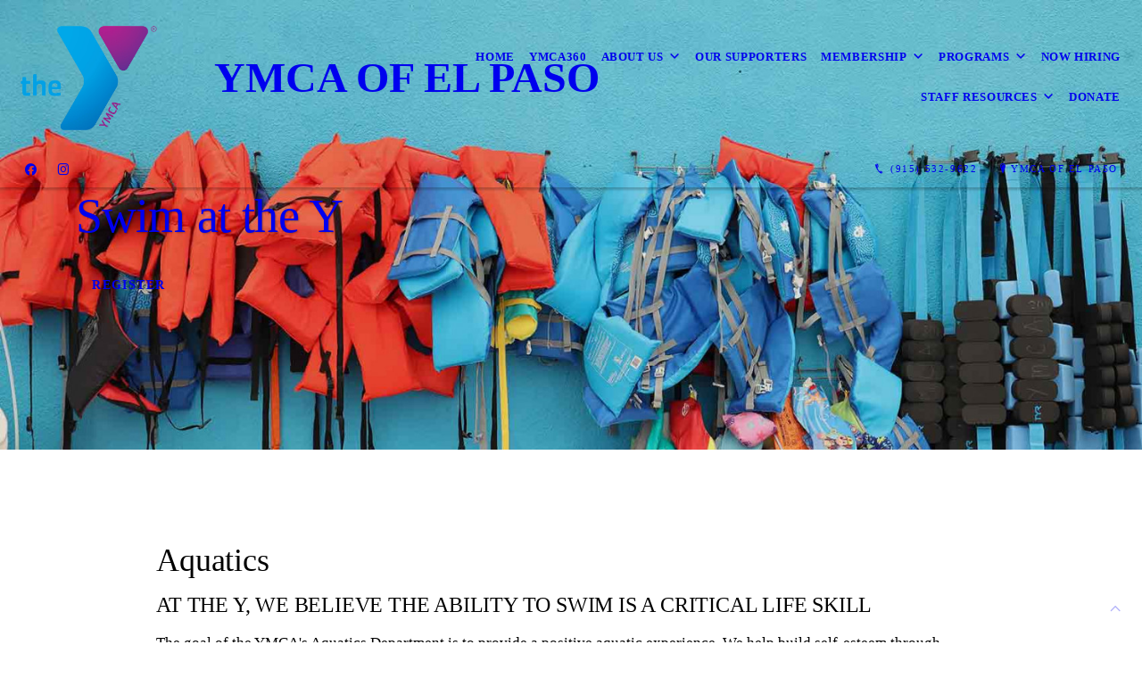

--- FILE ---
content_type: text/html; charset=UTF-8
request_url: https://elpasoymca.org/aquatics
body_size: 9723
content:
<!DOCTYPE html>
<!DOCTYPE html PUBLIC "-//W3C//DTD HTML 4.01 Transitional//EN" "http://www.w3.org/TR/html4/loose.dtd">

<html lang="en" class="ts_v3 charlotte_theme tsTheme_17 luna_theme unknown-os" ng-app="themeApp" >
<head>
	<meta http-equiv="Content-Type" content="text/html; charset=utf-8">
    <meta http-equiv="X-UA-Compatible" content="IE=Edge">
    <meta name="viewport" content="width=device-width, initial-scale=1.0, user-scalable=no" />
    <title>Swim Lesson Program, Water Fitness Class | El Paso, TX | YMCA Of El Paso</title>

    <!-- preconnecting / preloading -->
    <link rel="preconnect" as="style" id="jquery-ui-css-preload" href="//ajax.googleapis.com/ajax/libs/jqueryui/1.11.2/themes/smoothness/jquery-ui.min.css?ver=248_11" crossorigin/>
    <!-- end of preconnecting / preloading -->

    <!-- links to styles -->
    <link rel="stylesheet" id="jquery-ui-css"  href="//ajax.googleapis.com/ajax/libs/jqueryui/1.11.2/themes/smoothness/jquery-ui.min.css?ver=248_11" type="text/css" media="all" />


    <!-- from beacon-easton theme definition front_actions() -->
    <link rel="preconnect" id="Source-Sans-Pro-css-preconnect" href="https://fonts.googleapis.com/css?family=Source+Sans+Pro%3A400%2C700&#038;ver=248_11" />
<link rel="stylesheet" id="Source-Sans-Pro-css" href="https://fonts.googleapis.com/css?family=Source+Sans+Pro%3A400%2C700&#038;ver=248_11" type="text/css" media="all"/>
<link rel="stylesheet" id="theme-css" href="https://elpasoymca.org/cms_websites/css/dist/beacon-theme_charlotte/theme.css?ver=1" type="text/css" media="all and (min-width:0px)"/>
<link rel="stylesheet" id="customize-css" href="https://elpasoymca.org/cms_websites/cms_theme_custom_css.php?ver=248_11" type="text/css" media="all"/>
<!-- from _the_list -->

    <!-- general links to JS for all themes-->
    <!-- <script type="text/javascript" src="https://code.jquery.com/jquery-1.12.4.min.js"></script> -->
    <!-- <script type="text/javascript" src="https://code.jquery.com/jquery-migrate-1.4.1.min.js"></script> -->
    <!-- <script type="text/javascript" src="https://tsm-js.s3.amazonaws.com/jquery.validate.js?ver=248_11"></script> -->
    <!-- <script type="text/javascript" src="https://ajax.googleapis.com/ajax/libs/jqueryui/1.11.2/jquery-ui.min.js?ver=248_11"></script> -->
    <!-- from current/wp-content/themes/tsm-theme-1/plugins/_the_list/_the_list.php -->
    <!-- <script type="text/javascript" src="https://tsm-js.s3.amazonaws.com/jquery.sonar.min.js?ver=248_11"></script> -->
    <!-- <script type="text/javascript" src="https://elpasoymca.org/wp-content/themes/beacon-easton/js/nwmatcher.js"></script> -->
    <!-- <script type="text/javascript" src="https://elpasoymca.org/wp-content/themes/beacon-easton/js/modernizr-custom-11917.js"></script> -->

    <script type="text/javascript" src="https://elpasoymca.org/cms_websites/js/dist/shared/external/scripts.min.js"></script>

<script type="text/javascript" src="https://elpasoymca.org/cms_websites/tools/AdminBarAnalytics/js/external-tracking.min.js"></script>
<link rel="shortcut icon" sizes="16x16 32x32 64x64" href="/files/2023/01/LOGO_(16).png?w=196&h=196&zc=0">
<meta property="og:image" content="/files/2022/11/DL5.jpg"/>
<meta property="og:title" content="Swim Lesson Program, Water Fitness Class | El Paso, TX | YMCA Of El Paso"/>
<meta property="og:site_name" content="YMCA Of El Paso"/>
<meta property="og:type" content="website"/>
<meta property="og:url" content="https://elpasoymca.org/aquatics"/>
<meta property="og:description" content="The goal of the YMCA's Aquatics Department is to provide a positive aquatic experience. Private and Semi-Private Lessons are available."/>
<meta name="description" itemprop="description" content="The goal of the YMCA's Aquatics Department is to provide a positive aquatic experience. Private and Semi-Private Lessons are available." />
<link rel="canonical" href="https://elpasoymca.org/aquatics" />
<link rel="stylesheet" id="custom-css-css" href="https://elpasoymca.org/cms_websites/cms_custom_css.php?ver=248_11" type="text/css" media="all"/>
<!-- Google Tag Manager -->
<script>(function(w,d,s,l,i){w[l]=w[l]||[];w[l].push({'gtm.start':
new Date().getTime(),event:'gtm.js'});var f=d.getElementsByTagName(s)[0],
j=d.createElement(s),dl=l!='dataLayer'?'&l='+l:'';j.async=true;j.src=
'https://www.googletagmanager.com/gtm.js?id='+i+dl;f.parentNode.insertBefore(j,f);
})(window,document,'script','dataLayer','GTM-TMTHTCD');</script>
<!-- End Google Tag Manager -->
<script type="text/javascript">
//<![CDATA[
    var b2b = {
        'isTestingUser' : 0,
        'tag':'248_11',
        'theme': 'beacon-theme_charlotte',
        'blog_id': '',
        'website_id': 65983,
        'CID':'', // later
        'gaId':'UA-174962494-82',
        'page_type': '',
        'isPage': '',
        'post_id': '686875',
        'home_url':'https://elpasoymca.org',
        'admin_url':'',
        'plugins_url':'',
        'basename':'index.php',
        'isMobile':0,
        'isTablet':0,
        'isFrontPage': 0,
        'isPost':0,
        'isSuperAdmin':0,
        'isBeacon':1,
        'isB2Badmin':0,
        'hasStore':0,
        'primary_menu': 0 ,
        'qstr':[],
        'containerClasses':{},
        'post_password_required':0,
        'onFly':0
    };
//]]>
</script>
    <script type="text/javascript">
				window.b2b = window.b2b || {};
				window.b2b.GA = {"accounts":["UA-174962494-82","UA-26792682-1"]};
		</script>
<script type="text/javascript">
    var analyticsFileTypes = [''];
    var analyticsSnippet = 'enabled';
</script>

<script type="text/javascript">
    var _gaq = _gaq || [];
    _gaq.push(['_setAccount', 'UA-174962494-82']);
    _gaq.push(['_addDevId', 'i9k95']); // Google Analyticator App ID with Google
    _gaq.push(['_setCampaignCookieTimeout', 0]);

    _gaq.push(['_trackPageview']);

    _gaq.push(['_setAccount', 'UA-26792682-1']);
_gaq.push(['_setCampaignCookieTimeout', 0]);
_gaq.push(['_trackPageview']);

    (function() {
        var ga = document.createElement('script'); ga.type = 'text/javascript'; ga.async = true;
        ga.src = ('https:' == document.location.protocol ? 'https://ssl' : 'http://www') + '.google-analytics.com/ga.js';
        var s = document.getElementsByTagName('script')[0]; s.parentNode.insertBefore(ga, s);
    })();
</script>

        <!-- Master Google tag (gtag.js) -->
            <script async src="https://www.googletagmanager.com/gtag/js?id=G-PF8RFHR03F"></script>
            <script>
            window.dataLayer = window.dataLayer || [];
            function gtag(){dataLayer.push(arguments);}
            gtag('js', new Date());
            gtag('config', 'G-PF8RFHR03F');
        </script>


            <!-- Ga4 Script-->
            <!-- Elapsed Time: 0.0041279792785645s -->
            <script async src="https://www.googletagmanager.com/gtag/js?id=G-88MZJ81EN0"></script>
            <script> window.dataLayer = window.dataLayer || []; function gtag(){dataLayer.push(arguments);} gtag('js', new Date()); gtag('config', 'G-88MZJ81EN0'); </script>


        <!-- Custom CTC & CTD events -->
        <script>
            document.addEventListener('DOMContentLoaded', function () {
                document.querySelectorAll("a[href^='tel']").forEach(function(el){
                    el.addEventListener('click', function (event) {
                        gtag('event', 'call_click');
                    });
                });
                document.querySelectorAll("a[href^='https://maps.google.com/maps']").forEach(function(el){
                    el.addEventListener('click', function (event) {
                        gtag('event', 'directions_click');
                    });
                });
            }, false);
        </script>

</head>
<body id="top"class="tsi-app-active page page-id-686875 page-template-default ve-iframe beacon unknown">
<div id="wrapper" class="tsW">
    <header class="tsH expand">
        <div class="tsH_wrp">
            
<div id='_the_logo' class='_is_plugin header-logo' slug='_the_logo' data-extra-args='{"section":"header"}'>
<h2 class='logo logo-v2'>
<div data-numslots="2" class="logo-variation logo-variation-header"><div  class="logo-slot pct50 slot_0 slot-type-image align-left"><a class="ve_no_url" href="https://elpasoymca.org" title="YMCA Of El Paso" rel="home"><img  src="/files/2022/11/LOGO.png" /></a></div><div  class="logo-slot pct50 slot_1 slot-type-text align-"><a href="/page-id-686752/"><h1 class="ymca">YMCA OF EL PASO</h1></a>
</div></div><div data-numslots="1" class="logo-variation logo-variation-mobile"><div  class="logo-slot pct100 slot_0 slot-type-image align-center"><a class="ve_no_url" href="https://elpasoymca.org" title="YMCA Of El Paso" rel="home"><img  src="/files/2022/11/LOGO.png" /></a></div></div>
</h2></div>
            <div id="access" class="original_access">
                <div class="menu align-right">
            <ul id="menu-primary-menu" rel="dennis" class="sf-menu sf-menu_bg"><li class=" menu-item menu-item-762987 menu-item-object-page menu-item-type-  page_item page-item-686752" id="menu-item-762987"><a href="https://elpasoymca.org/">Home</a></li><li class=" menu-item menu-item-793940 menu-item-object-page menu-item-type-post_type " id="menu-item-793940"><a href="https://elpasoymca.org/ymca360/">YMCA360</a></li><li class=" menu-item menu-item-has-children menu-item-763080 menu-item-object-custom menu-item-type-custom " id="menu-item-763080"><a href="#">About Us</a><ul class="sub-menu"><li class=" menu-item menu-item-763110 menu-item-object-page menu-item-type-post_type " id="menu-item-763110"><a href="https://elpasoymca.org/locations/">Locations</a></li><li class=" menu-item menu-item-763111 menu-item-object-page menu-item-type-post_type " id="menu-item-763111"><a href="https://elpasoymca.org/financial-assistance/">Financial Assistance</a></li><li class=" menu-item menu-item-763112 menu-item-object-page menu-item-type-post_type " id="menu-item-763112"><a href="https://elpasoymca.org/faq/">FAQ</a></li><li class=" menu-item menu-item-823818 menu-item-object-page menu-item-type-post_type " id="menu-item-823818"><a href="https://elpasoymca.org/staff/">Staff</a></li><li class=" menu-item menu-item-828125 menu-item-object-page menu-item-type-post_type " id="menu-item-828125"><a href="https://elpasoymca.org/board-of-directors/">YMCA Board of Directors</a></li></ul>
                        </li><li class=" menu-item menu-item-835798 menu-item-object-page menu-item-type-post_type " id="menu-item-835798"><a href="https://elpasoymca.org/sponsorship/">Our Supporters</a></li><li class=" menu-item menu-item-has-children menu-item-787899 menu-item-object-custom menu-item-type-custom " id="menu-item-787899"><a href="#">Membership</a><ul class="sub-menu"><li class=" menu-item menu-item-763113 menu-item-object-page menu-item-type-post_type " id="menu-item-763113"><a href="https://elpasoymca.org/membership-offering/">Membership Offering</a></li><li class=" menu-item menu-item-763114 menu-item-object-page menu-item-type-post_type " id="menu-item-763114"><a href="https://elpasoymca.org/military-membership/">Military Membership</a></li></ul>
                        </li><li class=" menu-item menu-item-has-children menu-item-763125 menu-item-object-custom menu-item-type-custom " id="menu-item-763125"><a href="#">Programs</a><ul class="sub-menu"><li class=" menu-item menu-item-763115 menu-item-object-page menu-item-type-post_type " id="menu-item-763115"><a href="https://elpasoymca.org/youth-sports/">Youth Sports</a></li><li class=" menu-item menu-item-763116 menu-item-object-page menu-item-type-post_type " id="menu-item-763116"><a href="https://elpasoymca.org/youth-and-adult-programs-and-fitness/">Youth and Adult Programs and Fitness</a></li><li class=" menu-item menu-item-763117 menu-item-object-page menu-item-type-post_type current-menu-item current_page_item" id="menu-item-763117"><a href="https://elpasoymca.org/aquatics/">Aquatics</a></li><li class=" menu-item menu-item-763118 menu-item-object-page menu-item-type-post_type " id="menu-item-763118"><a href="https://elpasoymca.org/day-camp-afterschool/">Day Camp & Afterschool</a></li><li class=" menu-item menu-item-766743 menu-item-object-page menu-item-type-post_type " id="menu-item-766743"><a href="https://elpasoymca.org/senior-lifestyle/">Senior Lifestyle</a></li></ul>
                        </li><li class=" menu-item menu-item-924466 menu-item-object-page menu-item-type-post_type " id="menu-item-924466"><a href="https://elpasoymca.org/now-hiring/">Now Hiring</a></li><li class=" menu-item menu-item-has-children menu-item-823822 menu-item-object-custom menu-item-type-custom " id="menu-item-823822"><a href="#">Staff Resources</a><ul class="sub-menu"><li class=" menu-item menu-item-763087 menu-item-object-custom menu-item-type-custom " id="menu-item-763087"><a href="https://d16.darwinet.com/469D2/" target="_blank">T & T Portal</a></li><li class=" menu-item menu-item-763082 menu-item-object-custom menu-item-type-custom " id="menu-item-763082"><a href="https://ln.sync.com/dl/76e6a6190/yczuargf-cqkkgeqe-vub6acu9-reqwzfvi" target="_blank">Extranet</a></li><li class=" menu-item menu-item-763086 menu-item-object-custom menu-item-type-custom " id="menu-item-763086"><a href="https://www.office.com/?auth=2" target="_blank">Office 365</a></li><li class=" menu-item menu-item-763085 menu-item-object-custom menu-item-type-custom " id="menu-item-763085"><a href="https://yusaauth.b2clogin.com/870249bb-175a-4b17-8f69-429a8743e810/b2c_1_signinup/oauth2/v2.0/authorize?client_id=212bdcbd-be07-4e8d-8b9f-0b1f8fcc3837&redirect_uri=https%3A%2F%2Flink.ymca.net%2Foauth2%2Fcomplete&response_type=code&scope=openid&state=eyJwc" target="_blank">Link/My Account</a></li><li class=" menu-item menu-item-763083 menu-item-object-custom menu-item-type-custom " id="menu-item-763083"><a href="https://redwoodsinstitute.csod.com/client/redwoodsinstitute/default.aspx" target="_blank">Redwoods</a></li></ul>
                        </li><li class=" menu-item menu-item-763126 menu-item-object-custom menu-item-type-custom " id="menu-item-763126"><a href="https://operations.daxko.com/online/10028/OnlineGiving/Donation.mvc" target="_blank">Donate</a></li></ul>
        </div>            </div>

            <button type="button" class="tsC_open tsH_navTrig trigger" data-target="tsM" title="Open Menu"></button>
        </div>

        <div class="tsSC transition tsflex " >
            <ul class="social-media-links"><li class="facebook"><a href="http://www.facebook.com/ElPasoYMCA/" title="Facebook" target="_blank" ></a></li><li class="instagram"><a href="http://instagram.com/ymcaelpaso/" title="Instagram" target="_blank" ></a></li></ul>
<aside class="tsCntct "><ul class="tsCntct_list transition"><li class="tsPhone "><a href="tel:(915) 532-9622" data-icon="A" title="(915) 532-9622" class="primary tsC_Btn tsHidden"><span> </b>(915) 532-9622</span></a></li><li class="tsAddress tsi-address "><a href="https://maps.google.com/maps?daddr=810 Wyoming Ave, El Paso, TX 79902" data-icon="M" title="https://maps.google.com/maps?daddr=810 Wyoming Ave, El Paso, TX 79902" target="_blank" class="primary tsC_Btn">YMCA Of El Paso</a></li></ul></aside>
        </div>

        
    </header>

    <main class="tsC  single-feat Verdana  single-hdr Verdana">
<div class='full_width_content section_content content_bg wrp_color_bg'><div class='section w1060'><!-- Start block charlotte_parallax_1 -->
<!-- charlotte_parallax_1 new RENDER -->
<section id='section_1'
            class='tsB tsT_parallax p1 promo_colors nCol tsX widescreen_2-4_1 large tsD_dl2 not_well '>

<article id='a3-1' class='tsI transition item_1 animate txt_ yImg yLk yHds yOvr'>
                <div class='tsX tsXa' style='' data-jarallax data-speed='0.2' data-img-position='50% 50%'>
                    <img class='jarallax-img' src='/files/2022/11/DL5.jpg?w=1600&a=t'/>
                </div>
                <div class='tsX tsXb' ></div><a class='tsI_wrp' href='https://operations.daxko.com/Online/10028/ProgramsV2/Home.mvc' target='_blank' ><div class='tsI_cptn'>
                 <div class='tsI_txt'>
<header class='tsI_hds '>
<H1 class='tsI_hd'>Swim at the Y</H1>
</header><div class='tsI_btn btn_2 btn_md transition'> Register</div></div></div></a></article></section>
<!-- end of charlotte_parallax_1 new RENDER --><!-- End block --><!-- Start block charlotte_article_1 -->
<!-- charlotte_article_1 new RENDER -->
<section id='section_2'
            class='tsB tsT_article a1 tsflex col_1 square_1_1 large not_well '>
<div class='tsR'>

<article class='tsI item_1 left nHero nImg yHds yDsc yHd yShd nLk' data-aos='fade-up' data-aos-once='true' ><div class='tsI_wrp' ><div class='tsI_txt'>
<header class='tsI_hds '>
<h2 class='tsI_hd'>Aquatics</h2>
<h2 class='tsI_sh'>AT THE Y, WE BELIEVE THE ABILITY TO SWIM IS A CRITICAL LIFE SKILL</h2>
</header>
<div class='tsI_dsc_wrp '><div class='tsI_dsc'><p>The goal of the YMCA&#39;s Aquatics Department is to provide a positive aquatic experience. We help build self-esteem through accomplishments, develop an awareness of safety through the practice of skills, and instill the core values of caring, honesty, respect and responsibility. All of the programs are progressive, building upon basic skills and progressing toward mastery of techniques, and eventually toward other aspects of aquatics and the potential for lifelong involvements in aquatic programs. <br><br><b>Our new swim lesson program has eight (8) stages.</b><br><br><b>Stages A & B</b> are swim starters for parent & child lessons for ages 6 to 36 months to learn to be comfortable in the water and develop swim readiness skills through fun and confidence building experiences, while parents learn about water safety, drowning prevention, and the importance of supervision.<br><br><b>Stages 1-3 (Swim Basics)</b> are for pre-school children age 3 and up. Students learn personal water safety and achieve basic swimming competency by learning two benchmark skills of-Swim, float, swim-sequencing front glide, roll, back float, roll, front glide, and exit and-Jump, push, turn, grab. The ratio is 1: 4-6 students. <br><br><b>Stages 4-6 (Swim Strokes)</b> are for school age 6 and older. Having mastered the fundamentals, students learn additional water safety skills and build stroke technique, developing skills that prevent chronic disease, increase social-emotional and cognitive well-being, and foster a lifetime of physical activity. Ratio is 1: 4-8 students.<br><br>Sessions- All classes are set up in eight (8) 30 or 40 minute classes.<br><br><b>Private and Semi Private Swim Lessons</b><br><br>Private and Semi-Private Lessons are available. You will get four (4) 30 minute classes.<br><br><a href="/files/2022/11/Swim.pdf" target="_blank">Swim Lesson Selector</a><br><br><b>Open Swim</b><br><br>All YMCA facilities schedule Open Swim, the perfect time to work out independently or have family time together. Children ages 8-17, who have completed the PASS Program, may swim unaccompanied by an adult if they pass the swim test. Children under age 17, who have not completed the PASS Program or passed swim test, must be accompanied in the water by an adult.<br><br><b>Lap Swim and Water Fitness Classes</b><br><br>Long considered to be one of the best cardiovascular workouts, swimming is also great as cross-training exercise. For Pool Schedules and water fitness class schedule, click <a href="/schedule/">here.</a><br><br><b>Lifeguard Certification</b><br><br>YMCA Lifeguard Certification Program participants will learn lifeguarding skills, how to perform CPR on an adult, child and infant, how to use an AED, and necessary first-aid skills and emergency oxygen. Must be at least 16 years old.</p></div></div></div></div></article></div></section>
<!-- end of charlotte_article_1 new RENDER --><!-- End block --><!-- Start block charlotte_article_1 -->
<!-- charlotte_article_1 new RENDER -->
<section id='section_3'
            class='tsB tsT_article a1 tsflex col_1 square_1_1 large not_well tsD_form'>
<div class='tsR'>

<article class='tsI item_1 left nHero nImg yHds yDsc yHd yShd nLk' data-aos='fade-up' data-aos-once='true' ><div class='tsI_wrp' ><div class='tsI_txt'>
<header class='tsI_hds '>
<h2 class='tsI_hd'>Safety Around Water</h2>
<h2 class='tsI_sh'>71% of the World is Water - Children Are 100% Curious</h2>
</header>
<div class='tsI_dsc_wrp '><div class='tsI_dsc'><p>The YMCA&#39;s <b>Safety Around Water program</b> can help kids learn essential water safety skills.<br><br><b>WHAT IS SAFETY AROUND WATER?</b><br><br>This 8-day course, taught by a certified instructor, can reduce the risk of drowning and give kids the confidence in and around water. A typical session includes:<br><ul><li>Exercises to help children adjust to being in water</li><li>Instruction in "Jump, Push, Turn, Grab" and "Swim, Float, Swim"</li><li>A fun game to encourage comfort and activity around water</li></ul><br><br><b>ENROLL IN A YMCA SAFETY AROUND WATER PROGRAM TODAY!</b><br><br>Safety Around Water is open to anyone in the community who wants their children to learn how to be safe in and around water. The program is available to participants for a small fee. Sign up at your closest YMCA.</p></div></div></div></div></article></div></section>
<!-- end of charlotte_article_1 new RENDER --><!-- End block --><!-- Start block charlotte_modal_1 -->
<!-- charlotte_modal_1 new RENDER -->
<section id='modal_hours' data-target='modal_hours
            ' class='tsB tsT_modal mdl1 mdl_wrp  small no_sizing tsD_hourspopup'>
<div class='mdl'>
<div class=''><h4 class='mdl_title' data-title='hours'><span>hours</span></h4></div><button type='button' class='tsC_close trigger transition icon-close' data-target='modal_hours' title='Close'></button><div class='mdl_body'>
<article id='a3-1' class='tsI transition item_2  animate txt_left nImg yHds' ></button>
                <div class='tsX tsXa' style=''></div>
                <div class='tsX tsXb' ></div><div class='tsI_wrp' ><div class='tsI_cptn'>
                <div class='tsI_txt'>
<header class='tsI_hds '>
<h2 class='tsI_hd'>HOURS OF OPERATION</h2>
</header>
<div class='tsI_dsc '><p>Monday - Thursday<span>5:00 am. - 8:00 pm.</span><br>Friday<span>5:00 am. - 7:00 pm.</span><br>Saturday<span>8:00 am. - 4:00 pm.</span><br>Sunday<span>Closed</span></p></div></div></div></div></article>
<!-- modal cookie modal_hours :: IS NOT SET = 0 :: $block_obj->well = not_well -->
<!-- _COOKIE Array
(
)
--></div></section>
<!-- end of charlotte_modal_1 new RENDER --><!-- End block --></div></div></main>

<footer class="tsF" rel="footer">
    <section class="tsF_section section_content tsflex">
        <div class="section w1060">
            <div class="tsB tsT_plugin tsT_article tsT_footer tsflex col_3 small not_well">
                <div class="tsR">
                    <!-- Start of composite --><article class='tsI half1'><div class='tsI_wrp'><div class='tsI_txt'><div class="textwidget"><center><a href="/page-id-686752/" class="foot-logo"><img src="/files/2022/11/bw_footer_logo.png"></a></center></div></div></div></article>
<article class='tsI half2'><div class='tsI_wrp'><div class='tsI_txt'><h4 class="tsI_hd">Bowling Family YMCA</h4>
<div class="textwidget">5509 Will Ruth<br>El Paso, TX 79924<br><br>Phone: <a href="tel:9157559622" class="phone2">(915) 755-9622</a><br><a href="https://www.google.com/maps/dir//5509+Will+Ruth+Ave,+El+Paso,+TX+79924/@31.8863833,-106.4128907,17z/data=!4m8!4m7!1m0!1m5!1m1!1s0x86e75114c1498aad:0xa7a9cd448bcb0e9a!2m2!1d-106.4128907!2d31.8863833" target="_blank">Get Directions</a><br><br><a href="#popup_blowinghours" target="_self" class="tsI_btn  btn_1 btn_md transition">Get Hours</a></div></div></div></article>
<article class='tsI half1'><div class='tsI_wrp'><div class='tsI_txt'><h4 class="tsI_hd">Loya Family YMCA</h4>
<div class="textwidget">2044 Trawood<br>El Paso, TX 79935<br><br>Phone: <a href="tel:9155909622" class="phone2">(915) 590-9622</a><br><a href="https://www.google.com/maps/dir//2044+Trawood+Dr,+El+Paso,+TX+79935/@31.764697,-106.3666594,13z/data=!4m8!4m7!1m0!1m5!1m1!1s0x86e744b88787b765:0x95aec991d20a33c!2m2!1d-106.33164!2d31.7647018" target="_blank">Get Directions</a><br><br><a href="#popup_loyahours" target="_self" class="tsI_btn  btn_1 btn_md transition">Get Hours</a></div></div></div></article>
<article class='tsI half2'><div class='tsI_wrp'><div class='tsI_txt'><h4 class="tsI_hd">Westside Family YMCA</h4>
<div class="textwidget">7145 N Mesa<br>El Paso, TX 79912<br><br>Phone: <a href="tel:9155849622" class="phone2">(915) 584-9622</a><br><a href="https://www.google.com/maps/dir//7145+N+Mesa+St,+El+Paso,+TX+79912/@31.8348446,-106.5558197,17z/data=!4m8!4m7!1m0!1m5!1m1!1s0x86ddf86899dd2c1b:0x48b231afc6bc544d!2m2!1d-106.553631!2d31.8348446" target="_blank">Get Directions</a><br><br><a href="#popup_westside" target="_self" class="tsI_btn  btn_1 btn_md transition">Get Hours</a></div></div></div></article>
<article class='tsI tsI_footer_tmpl_cls'><div class='tsI_wrp'><div class='tsI_txt'><div class="menu-footer-menu-container">
            <ul id="menu-footerr-menu" rel="dennis" class="menu"><li class=" menu-item menu-item-has-children menu-item-828190 menu-item-object-custom menu-item-type-custom " id="menu-item-828190"><a href="#">Staff Resources</a><ul class="sub-menu"><li class=" menu-item menu-item-828191 menu-item-object-custom menu-item-type-custom " id="menu-item-828191"><a href="https://d16.darwinet.com/469D2/" target="_blank">T & T Portal</a></li><li class=" menu-item menu-item-828192 menu-item-object-custom menu-item-type-custom " id="menu-item-828192"><a href="https://ln.sync.com/dl/76e6a6190/yczuargf-cqkkgeqe-vub6acu9-reqwzfvi" target="_blank">EXTRANET</a></li><li class=" menu-item menu-item-828193 menu-item-object-custom menu-item-type-custom " id="menu-item-828193"><a href="https://www.office.com/?auth=2" target="_blank">OFFICE 365</a></li><li class=" menu-item menu-item-828194 menu-item-object-custom menu-item-type-custom " id="menu-item-828194"><a href="https://yusaauth.b2clogin.com/870249bb-175a-4b17-8f69-429a8743e810/b2c_1_signinup/oauth2/v2.0/authorize?client_id=212bdcbd-be07-4e8d-8b9f-0b1f8fcc3837&redirect_uri=https%3A%2F%2Flink.ymca.net%2Foauth2%2Fcomplete&response_type=code&scope=openid&state=eyJwc" target="_blank">LINK/MY ACCOUNT</a></li><li class=" menu-item menu-item-828195 menu-item-object-custom menu-item-type-custom " id="menu-item-828195"><a href="https://redwoodsinstitute.csod.com/client/redwoodsinstitute/default.aspx" target="_blank">REDWOODS</a></li></ul>
                        </li></ul>
        </div></div></div></article>
<!-- End of composite -->                </div>
            </div>
        </div>
    </section>
    <section class="tsF_section brand tsflex">
        <div class="tsR">
            
<div id='_the_logo' class='_is_plugin footer-logo' slug='_the_logo' data-extra-args='{"section":"footer"}'>
<h2 class='logo logo-v2'>
<div data-numslots="1" class="logo-variation logo-variation-footer"><div  class="logo-slot pct100 slot_0 slot-type-image align-center"><a class="ve_no_url" href="https://elpasoymca.org" title="YMCA Of El Paso" rel="home"><img  src="/files/2022/11/LOGO.png" /></a></div></div>
</h2></div>        </div>
    </section>
    <hr>
    <section class="tsF_section copyright tsflex">
        <div class="tsR">
            
<address class="tsF_copyright">
	Copyright &copy; 2026 YMCA Of El Paso, all rights reserved.
	<br><span class='footer-street-address footer-address'>810 Wyoming Ave, &nbsp;</span><span class='footer-city-state-zip-address footer-address'><span>El Paso</span>,&nbsp;<span>TX</span>&nbsp;<span>79902</span>&nbsp;&nbsp;</span>
            <span class='footer-phone-address footer-address'>
                (915) 532-9622
            </span>
            
</address>
        </div>
    </section>
    <section class="tsF_section bottom social tsflex">
        <div class="tsR">
            <div class="tsF_col">
                <ul class="social-media-links"><li class="facebook"><a href="http://www.facebook.com/ElPasoYMCA/" title="Facebook" target="_blank" ></a></li><li class="instagram"><a href="http://instagram.com/ymcaelpaso/" title="Instagram" target="_blank" ></a></li></ul>            </div>
            <div class="tsF_col">
                <button type="button" class="tsC_open tsC_Btn tsF_navTrig trigger transition" data-target="tsM" title="Open Menu"> Menu</button>
            </div>
        </div>
    </section>

              <section id="popup_blowinghours" data-target="popup_blowinghours" class="tsB tsT_modal mdl2 mdl_wrp medium no_sizing">
            <div class="mdl">
            <button type="button" class="tsC_close trigger transition icon-close" data-target="popup_blowinghours" title="Close"></button>
              <div class="mdl_body">
                  <article id="a3-1" class="tsI transition item_2  animate txt_left yImg nLk yHds yOvr">
                    <div class="tsI_wrp">
                        <div class="tsI_cptn">
                          <div class="tsI_txt">
                              <header class="tsI_hds">
                                                                  <h2 class="tsI_hd">HOURS OF OPERATION</h2>
                                                                                              </header>
                              <div class="tsI_dsc">
                                <p><b>Monday - Thursday:</b> 5:00 am. - 8:00 pm.<br />
<b>Friday: </b>5:00 am. - 7:00 pm.<br />
<b>Saturday: </b>8:00 am. - 4:00 pm.<br />
<b>Sunday: </b>Closed<br />
</p>
                              </div>
                                                          </div>
                        </div>
                    </div>
                  </article>
              </div>
            </div>
          </section>

        
                  <section id="popup_loyahours" data-target="popup_loyahours" class="tsB tsT_modal mdl2 mdl_wrp medium no_sizing">
            <div class="mdl">
            <button type="button" class="tsC_close trigger transition icon-close" data-target="popup_loyahours" title="Close"></button>
              <div class="mdl_body">
                  <article id="a3-1" class="tsI transition item_2  animate txt_left yImg nLk yHds yOvr">
                    <div class="tsI_wrp">
                        <div class="tsI_cptn">
                          <div class="tsI_txt">
                              <header class="tsI_hds">
                                                                  <h2 class="tsI_hd">HOURS OF OPERATION</h2>
                                                                                              </header>
                              <div class="tsI_dsc">
                                <p><b>Monday - Thursday: </b>5:00 am. - 8:00 pm.<br />
<b>Friday:</b> 5:00 am. - 7:00 pm.<br />
<b>Saturday: </b>8:00 am. - 4:00 pm.<br />
<b>Sunday: </b>Closed<br />
</p>
                              </div>
                                                          </div>
                        </div>
                    </div>
                  </article>
              </div>
            </div>
          </section>

        
                  <section id="popup_westside" data-target="popup_westside" class="tsB tsT_modal mdl2 mdl_wrp medium no_sizing">
            <div class="mdl">
            <button type="button" class="tsC_close trigger transition icon-close" data-target="popup_westside" title="Close"></button>
              <div class="mdl_body">
                  <article id="a3-1" class="tsI transition item_2  animate txt_left yImg nLk yHds yOvr">
                    <div class="tsI_wrp">
                        <div class="tsI_cptn">
                          <div class="tsI_txt">
                              <header class="tsI_hds">
                                                                  <h2 class="tsI_hd">HOURS OF OPERATION</h2>
                                                                                              </header>
                              <div class="tsI_dsc">
                                <p><b>Monday - Thursday: </b>5:00 am. - 8:00 pm.<br />
<b>Friday: </b>5:00 am. - 7:00 pm.<br />
<b>Saturday: </b>8:00 am. - 4:00 pm.<br />
<b>Sunday: </b>Closed<br />
</p>
                              </div>
                                                          </div>
                        </div>
                    </div>
                  </article>
              </div>
            </div>
          </section>

        
        </footer>
</div>


<a class="tsC_Btn to-top scrollBtn" href="#top"></a>

<nav id="tsM" class="tsM transition triggered">
    <div class="tsM_wrp">
        <button type="button" class="tsC_close trigger transition icon-close" data-target="tsM" title="Close Menu"></button>
        <div class="tsM_bdy">
            <section class="tsM_sec social">
                <ul class="social-media-links"><li class="facebook"><a href="http://www.facebook.com/ElPasoYMCA/" title="Facebook" target="_blank" ></a></li><li class="instagram"><a href="http://instagram.com/ymcaelpaso/" title="Instagram" target="_blank" ></a></li></ul>            </section>
            <!--             <h6 class="tsB_hd"><span>Menu</span></h6> -->
            <section class="tsM_sec">
                <div id="access" class="original_access">
                    <div class="menu align-right">
            <ul id="menu-primary-menu" rel="dennis" class="sf-menu sf-menu_bg"><li class=" menu-item menu-item-762987 menu-item-object-page menu-item-type-  page_item page-item-686752" id="menu-item-762987"><a href="https://elpasoymca.org/">Home</a></li><li class=" menu-item menu-item-793940 menu-item-object-page menu-item-type-post_type " id="menu-item-793940"><a href="https://elpasoymca.org/ymca360/">YMCA360</a></li><li class=" menu-item menu-item-has-children menu-item-763080 menu-item-object-custom menu-item-type-custom " id="menu-item-763080"><a href="#">About Us</a><ul class="sub-menu"><li class=" menu-item menu-item-763110 menu-item-object-page menu-item-type-post_type " id="menu-item-763110"><a href="https://elpasoymca.org/locations/">Locations</a></li><li class=" menu-item menu-item-763111 menu-item-object-page menu-item-type-post_type " id="menu-item-763111"><a href="https://elpasoymca.org/financial-assistance/">Financial Assistance</a></li><li class=" menu-item menu-item-763112 menu-item-object-page menu-item-type-post_type " id="menu-item-763112"><a href="https://elpasoymca.org/faq/">FAQ</a></li><li class=" menu-item menu-item-823818 menu-item-object-page menu-item-type-post_type " id="menu-item-823818"><a href="https://elpasoymca.org/staff/">Staff</a></li><li class=" menu-item menu-item-828125 menu-item-object-page menu-item-type-post_type " id="menu-item-828125"><a href="https://elpasoymca.org/board-of-directors/">YMCA Board of Directors</a></li></ul>
                        </li><li class=" menu-item menu-item-835798 menu-item-object-page menu-item-type-post_type " id="menu-item-835798"><a href="https://elpasoymca.org/sponsorship/">Our Supporters</a></li><li class=" menu-item menu-item-has-children menu-item-787899 menu-item-object-custom menu-item-type-custom " id="menu-item-787899"><a href="#">Membership</a><ul class="sub-menu"><li class=" menu-item menu-item-763113 menu-item-object-page menu-item-type-post_type " id="menu-item-763113"><a href="https://elpasoymca.org/membership-offering/">Membership Offering</a></li><li class=" menu-item menu-item-763114 menu-item-object-page menu-item-type-post_type " id="menu-item-763114"><a href="https://elpasoymca.org/military-membership/">Military Membership</a></li></ul>
                        </li><li class=" menu-item menu-item-has-children menu-item-763125 menu-item-object-custom menu-item-type-custom " id="menu-item-763125"><a href="#">Programs</a><ul class="sub-menu"><li class=" menu-item menu-item-763115 menu-item-object-page menu-item-type-post_type " id="menu-item-763115"><a href="https://elpasoymca.org/youth-sports/">Youth Sports</a></li><li class=" menu-item menu-item-763116 menu-item-object-page menu-item-type-post_type " id="menu-item-763116"><a href="https://elpasoymca.org/youth-and-adult-programs-and-fitness/">Youth and Adult Programs and Fitness</a></li><li class=" menu-item menu-item-763117 menu-item-object-page menu-item-type-post_type current-menu-item current_page_item" id="menu-item-763117"><a href="https://elpasoymca.org/aquatics/">Aquatics</a></li><li class=" menu-item menu-item-763118 menu-item-object-page menu-item-type-post_type " id="menu-item-763118"><a href="https://elpasoymca.org/day-camp-afterschool/">Day Camp & Afterschool</a></li><li class=" menu-item menu-item-766743 menu-item-object-page menu-item-type-post_type " id="menu-item-766743"><a href="https://elpasoymca.org/senior-lifestyle/">Senior Lifestyle</a></li></ul>
                        </li><li class=" menu-item menu-item-924466 menu-item-object-page menu-item-type-post_type " id="menu-item-924466"><a href="https://elpasoymca.org/now-hiring/">Now Hiring</a></li><li class=" menu-item menu-item-has-children menu-item-823822 menu-item-object-custom menu-item-type-custom " id="menu-item-823822"><a href="#">Staff Resources</a><ul class="sub-menu"><li class=" menu-item menu-item-763087 menu-item-object-custom menu-item-type-custom " id="menu-item-763087"><a href="https://d16.darwinet.com/469D2/" target="_blank">T & T Portal</a></li><li class=" menu-item menu-item-763082 menu-item-object-custom menu-item-type-custom " id="menu-item-763082"><a href="https://ln.sync.com/dl/76e6a6190/yczuargf-cqkkgeqe-vub6acu9-reqwzfvi" target="_blank">Extranet</a></li><li class=" menu-item menu-item-763086 menu-item-object-custom menu-item-type-custom " id="menu-item-763086"><a href="https://www.office.com/?auth=2" target="_blank">Office 365</a></li><li class=" menu-item menu-item-763085 menu-item-object-custom menu-item-type-custom " id="menu-item-763085"><a href="https://yusaauth.b2clogin.com/870249bb-175a-4b17-8f69-429a8743e810/b2c_1_signinup/oauth2/v2.0/authorize?client_id=212bdcbd-be07-4e8d-8b9f-0b1f8fcc3837&redirect_uri=https%3A%2F%2Flink.ymca.net%2Foauth2%2Fcomplete&response_type=code&scope=openid&state=eyJwc" target="_blank">Link/My Account</a></li><li class=" menu-item menu-item-763083 menu-item-object-custom menu-item-type-custom " id="menu-item-763083"><a href="https://redwoodsinstitute.csod.com/client/redwoodsinstitute/default.aspx" target="_blank">Redwoods</a></li></ul>
                        </li><li class=" menu-item menu-item-763126 menu-item-object-custom menu-item-type-custom " id="menu-item-763126"><a href="https://operations.daxko.com/online/10028/OnlineGiving/Donation.mvc" target="_blank">Donate</a></li></ul>
        </div>                </div>
            </section>
        </div>
    </div>
</nav>
<div id="_the_embeded_below_mods" slug="">
                <div id="_the_embeded_below_mods_wrapper"></div>
                <div id="_the_embeded_below_mods_btn" class="_is_embeded"></div>
            </div>
<script type="text/javascript" src="https://elpasoymca.org/cms_websites/js/dist/shared/underscore.min.js?ver=1.8.3"></script>
<script type="text/javascript" src="https://elpasoymca.org/cms_websites/js/dist/beacon-theme_charlotte/theme-min.js"></script>
<script type="text/javascript" src="https://elpasoymca.org/cms_websites/js/dist/beacon-theme_charlotte/fontawesome/all.min.js"></script>

<script type="text/javascript" src="https://elpasoymca.org/cms_websites/tools/GAEventTracking/js/scripts.min.js"></script>
        <style>
                    </style>
        <script type="text/javascript" charset="utf-8">
            window.liveSiteAsyncInit = function() {
                // Make changes after configuration has been loaded
                // but before the widget is rendered
                LiveSite.on("beforeRender", function() {

                                            LiveSite.config.activeEngageAction = "contact";
                        LiveSite.config.activeEngageActionText = "Get in touch";
                                            
                    // The new action can added at any position and the rendering
                    // will follow the array order
                    var theActions = JSON.parse('[{"name":"call","text":false},{"name":"document","text":false},{"name":"contact","text":false},{"name":"googlemaps","text":false}]');
                    var defaultActions = JSON.parse(JSON.stringify(LiveSite.config.actions));

                    var getTheAction = function(actionName) {
                        for (var i = 0; i < theActions.length; i++) {
                            if (theActions[i].name === actionName) return theActions[i]
                        }
                        return false;
                    }

                    LiveSite.config.actions = [];
                    for (var i = 0; i < defaultActions.length; i++) {
                        var action = getTheAction(defaultActions[i].name);
                        if (action === false) continue;
                        LiveSite.config.actions.push(defaultActions[i])
                        if (action.text !== false) {
                            LiveSite.config.actions[LiveSite.config.actions.length - 1].text = action.text;
                        }
                    }

                });

                LiveSite.init({
                    id: "bsriatt8kynhfmy8",
                    engageButtonText: "Contact",
                    activeEngageTitle: "Let's Talk!",
                    activeEngageText: "Thanks for stopping by! We're here to help, please don't hesitate to reach out.",
                    activeEngage: true,
                    engageButton: true,
                    inlineActions: true,
                    myAccountAction: false,
                    collapsedActions: false,
                    actionButtons: false,
                });
            };
            (function(d, s, id) {
                var js,
                    fjs = d.getElementsByTagName(s)[0],
                    p = "https://",
                    r = Math.floor(new Date().getTime() / 1000000);
                if (d.getElementById(id)) {
                    return;
                }
                js = d.createElement(s);
                js.id = id;
                js.src = p + "d2ra6nuwn69ktl.cloudfront.net/assets/livesite.js?" + r;
                fjs.parentNode.insertBefore(js, fjs);
            })(document, "script", "livesite-jssdk");
        </script>

</body></html>